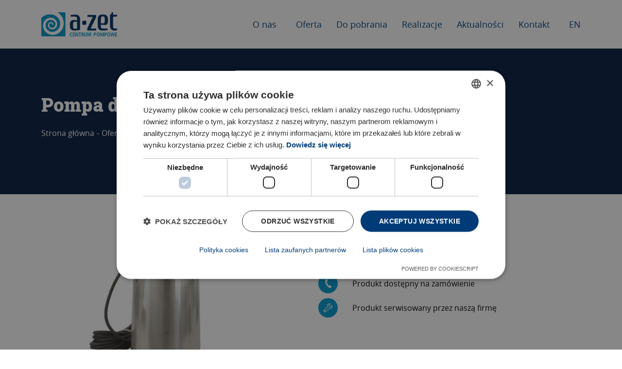

--- FILE ---
content_type: text/html; charset=UTF-8
request_url: https://www.centrumpompowe.pl/oferta/pompy/pompy-do-odwodnien/pompa-do-odwodnien-unilift-ap/
body_size: 8759
content:
<!DOCTYPE html><html lang="pl-PL"><head><meta charset="UTF-8"><link data-optimized="2" rel="stylesheet" href="https://www.centrumpompowe.pl/wp-content/litespeed/css/f8dab159ff1c83f7b26f1849539c9eba.css?ver=b4802" /><meta name="viewport" content="width=device-width, initial-scale=1"><meta http-equiv="X-UA-Compatible" content="IE=edge"><meta name="copyright" content="&copy; A-Zet Centrum Pompowe 2026."><meta name="author" content="A-Zet Centrum Pompowe"><link rel="apple-touch-icon" sizes="180x180" href="https://www.centrumpompowe.pl/wp-content/themes/azet/assets/images/fav/apple-touch-icon.png"><link rel="icon" type="image/png" sizes="32x32" href="https://www.centrumpompowe.pl/wp-content/themes/azet/assets/images/fav/favicon-32x32.png"><link rel="icon" type="image/png" sizes="16x16" href="https://www.centrumpompowe.pl/wp-content/themes/azet/assets/images/fav/favicon-16x16.png"><link rel="manifest" href="https://www.centrumpompowe.pl/wp-content/themes/azet/assets/images/fav/site.webmanifest"><link rel="mask-icon" href="https://www.centrumpompowe.pl/wp-content/themes/azet/assets/images/fav/safari-pinned-tab.svg" color="#fad85b"><link rel="shortcut icon" href="https://www.centrumpompowe.pl/wp-content/themes/azet/assets/images/fav/favicon.ico"><meta name="msapplication-TileColor" content="#fad85b"><meta name="msapplication-config" content="https://www.centrumpompowe.pl/wp-content/themes/azet/assets/images/fav/browserconfig.xml"><meta name="theme-color" content="#ffffff"> <script async src="https://www.googletagmanager.com/gtag/js?id=G-YC3Y2981HX"></script> <script>window.dataLayer = window.dataLayer || [];
  function gtag(){dataLayer.push(arguments);} 
  gtag('js', new Date());

  gtag('config', 'G-YC3Y2981HX');</script>  <script>(function(w,d,s,l,i){w[l]=w[l]||[];w[l].push({'gtm.start':
new Date().getTime(),event:'gtm.js'});var f=d.getElementsByTagName(s)[0],
j=d.createElement(s),dl=l!='dataLayer'?'&l='+l:'';j.async=true;j.src=
'https://www.googletagmanager.com/gtm.js?id='+i+dl;f.parentNode.insertBefore(j,f);
})(window,document,'script','dataLayer','GTM-5CT24CX7');</script> <meta name='robots' content='index, follow, max-image-preview:large, max-snippet:-1, max-video-preview:-1' /><title>Pompa do odwodnień Unilift AP - A-Zet Centrum Pompowe</title><meta name="description" content="Pompa do odwodnień Unilift AP" /><link rel="canonical" href="https://www.centrumpompowe.pl/oferta/pompy/pompy-do-odwodnien/pompa-do-odwodnien-unilift-ap/" /><meta property="og:locale" content="pl_PL" /><meta property="og:type" content="article" /><meta property="og:title" content="Pompa do odwodnień Unilift AP - A-Zet Centrum Pompowe" /><meta property="og:description" content="Pompa do odwodnień Unilift AP" /><meta property="og:url" content="https://www.centrumpompowe.pl/oferta/pompy/pompy-do-odwodnien/pompa-do-odwodnien-unilift-ap/" /><meta property="og:site_name" content="A-Zet Centrum Pompowe" /><meta property="article:modified_time" content="2021-11-15T12:19:13+00:00" /><meta property="og:image" content="https://www.centrumpompowe.pl/wp-content/uploads/2020/12/logo.png" /><meta property="og:image:width" content="800" /><meta property="og:image:height" content="256" /><meta property="og:image:type" content="image/png" /><meta name="twitter:card" content="summary_large_image" /> <script type="application/ld+json" class="yoast-schema-graph">{"@context":"https://schema.org","@graph":[{"@type":"WebPage","@id":"https://www.centrumpompowe.pl/oferta/pompy/pompy-do-odwodnien/pompa-do-odwodnien-unilift-ap/","url":"https://www.centrumpompowe.pl/oferta/pompy/pompy-do-odwodnien/pompa-do-odwodnien-unilift-ap/","name":"Pompa do odwodnień Unilift AP - A-Zet Centrum Pompowe","isPartOf":{"@id":"https://www.centrumpompowe.pl/#website"},"datePublished":"2021-01-19T09:02:23+00:00","dateModified":"2021-11-15T12:19:13+00:00","description":"Pompa do odwodnień Unilift AP","breadcrumb":{"@id":"https://www.centrumpompowe.pl/oferta/pompy/pompy-do-odwodnien/pompa-do-odwodnien-unilift-ap/#breadcrumb"},"inLanguage":"pl-PL","potentialAction":[{"@type":"ReadAction","target":["https://www.centrumpompowe.pl/oferta/pompy/pompy-do-odwodnien/pompa-do-odwodnien-unilift-ap/"]}]},{"@type":"BreadcrumbList","@id":"https://www.centrumpompowe.pl/oferta/pompy/pompy-do-odwodnien/pompa-do-odwodnien-unilift-ap/#breadcrumb","itemListElement":[{"@type":"ListItem","position":1,"name":"Strona główna","item":"https://www.centrumpompowe.pl/"},{"@type":"ListItem","position":2,"name":"Oferta","item":"https://www.centrumpompowe.pl/oferta/"},{"@type":"ListItem","position":3,"name":"Pompy","item":"https://www.centrumpompowe.pl/oferta/pompy/"},{"@type":"ListItem","position":4,"name":"Pompy do odwodnień","item":"https://www.centrumpompowe.pl/oferta/pompy/pompy-do-odwodnien/"},{"@type":"ListItem","position":5,"name":"Pompa do odwodnień Unilift AP"}]},{"@type":"WebSite","@id":"https://www.centrumpompowe.pl/#website","url":"https://www.centrumpompowe.pl/","name":"A-Zet Centrum Pompowe","description":"Zapewniamy: Dobór - Dostawę - Montaż - Uruchomienie - Serwis. Nasi Partnerzy: Grundfos, Lowara, Flygt, KSB, Ebara, Xylem, ABS, Sondex.","publisher":{"@id":"https://www.centrumpompowe.pl/#organization"},"potentialAction":[{"@type":"SearchAction","target":{"@type":"EntryPoint","urlTemplate":"https://www.centrumpompowe.pl/?s={search_term_string}"},"query-input":{"@type":"PropertyValueSpecification","valueRequired":true,"valueName":"search_term_string"}}],"inLanguage":"pl-PL"},{"@type":"Organization","@id":"https://www.centrumpompowe.pl/#organization","name":"A-Zet Centrum Pompowe","url":"https://www.centrumpompowe.pl/","logo":{"@type":"ImageObject","inLanguage":"pl-PL","@id":"https://www.centrumpompowe.pl/#/schema/logo/image/","url":"https://www.centrumpompowe.pl/wp-content/uploads/2020/12/logo.png","contentUrl":"https://www.centrumpompowe.pl/wp-content/uploads/2020/12/logo.png","width":800,"height":256,"caption":"A-Zet Centrum Pompowe"},"image":{"@id":"https://www.centrumpompowe.pl/#/schema/logo/image/"},"sameAs":["https://www.linkedin.com/company/a-zet-centrum-pompowe-sp-j/"]}]}</script> <link rel="https://api.w.org/" href="https://www.centrumpompowe.pl/wp-json/" /><link rel="alternate" title="oEmbed (JSON)" type="application/json+oembed" href="https://www.centrumpompowe.pl/wp-json/oembed/1.0/embed?url=https%3A%2F%2Fwww.centrumpompowe.pl%2Foferta%2Fpompy%2Fpompy-do-odwodnien%2Fpompa-do-odwodnien-unilift-ap%2F" /><link rel="alternate" title="oEmbed (XML)" type="text/xml+oembed" href="https://www.centrumpompowe.pl/wp-json/oembed/1.0/embed?url=https%3A%2F%2Fwww.centrumpompowe.pl%2Foferta%2Fpompy%2Fpompy-do-odwodnien%2Fpompa-do-odwodnien-unilift-ap%2F&#038;format=xml" /><link rel="llms-sitemap" href="https://www.centrumpompowe.pl/llms.txt" /></head><body class="wp-singular oferta-template-default single single-oferta postid-726 wp-theme-azet" ><button type="button" class="btn d-none" data-toggle="modal" data-target="#exampleModal"></button>
<button id="runMyModal" class="d-none"></button><header><nav class="navbar navbar-expand-lg navbar-light fixed-top navbar-main" itemscope itemtype="https://schema.org/SiteNavigationElement"><div class="container custom-xl navbar__content"><div class="row no-gutters navbar__content--row">
<a class="col-5 col-lg-2 navbar-brand" href="/" itemprop="url" data-wpel-link="internal" rel="follow noopener noreferrer">
<img width="200" height="64" src="https://www.centrumpompowe.pl/wp-content/uploads/2021/09/logo-png-instant.png" class="img-fluid navbar-brand-img" alt="Logo Centrum Pompowe A-Zet - dobór pomp, dostawa pomp, montaż pomp, uruchomienia pomp, serwis pomp." decoding="async" />          </a>
<button class="navbar-toggler hamburger hamburger--slider" type="button" data-toggle="collapse" data-target="#navbarCollapse" aria-controls="navbarCollapse" aria-expanded="false" aria-label="Toggle navigation">
<span class="hamburger-box">
<span class="hamburger-inner"></span>
</span>
</button><div class="col-12 col-lg-10 collapse navbar-collapse" id="navbarCollapse"><div class="navbar-nav"><div class="menu-menu-header-container"><ul id="menu-menu-header" class="menu"><li id="menu-item-128" class="menu-item menu-item-type-post_type menu-item-object-page menu-item-128"><a href="https://www.centrumpompowe.pl/o-nas/" itemprop="url" data-wpel-link="internal" rel="follow noopener noreferrer">O nas</a></li><li id="menu-item-129" class="menu-item menu-item-type-custom menu-item-object-custom menu-item-129"><a href="/oferta" itemprop="url" data-wpel-link="internal" rel="follow noopener noreferrer">Oferta</a></li><li id="menu-item-1105" class="menu-item menu-item-type-custom menu-item-object-custom menu-item-has-children menu-item-1105"><a href="#" itemprop="url">Do pobrania</a><ul class="sub-menu"><li id="menu-item-126" class="menu-item menu-item-type-post_type menu-item-object-page menu-item-126"><a href="https://www.centrumpompowe.pl/cenniki/" itemprop="url" data-wpel-link="internal" rel="follow noopener noreferrer">Cenniki</a></li><li id="menu-item-1106" class="menu-item menu-item-type-post_type menu-item-object-page menu-item-1106"><a href="https://www.centrumpompowe.pl/karty-gwarancyjne/" itemprop="url" data-wpel-link="internal" rel="follow noopener noreferrer">Karty gwarancyjne</a></li><li id="menu-item-1128" class="menu-item menu-item-type-custom menu-item-object-custom menu-item-1128"><a href="https://www.centrumpompowe.pl/regulamin-serwisu-2/" itemprop="url" data-wpel-link="internal" rel="follow noopener noreferrer">Regulamin serwisu</a></li></ul></li><li id="menu-item-130" class="menu-item menu-item-type-custom menu-item-object-custom menu-item-130"><a href="/realizacje" itemprop="url" data-wpel-link="internal" rel="follow noopener noreferrer">Realizacje</a></li><li id="menu-item-131" class="menu-item menu-item-type-custom menu-item-object-custom menu-item-131"><a href="/aktualnosci" itemprop="url" data-wpel-link="internal" rel="follow noopener noreferrer">Aktualności</a></li><li id="menu-item-127" class="menu-item menu-item-type-post_type menu-item-object-page menu-item-127"><a href="https://www.centrumpompowe.pl/kontakt/" itemprop="url" data-wpel-link="internal" rel="follow noopener noreferrer">Kontakt</a></li><li id="menu-item-1320" class="menu-item menu-item-type-custom menu-item-object-custom menu-item-1320"><a href="/en/" itemprop="url" data-wpel-link="internal" rel="follow noopener noreferrer">EN</a></li></ul></div></div></div></div></div></nav></header><main  ><section class="breadcrumbs" style="background: #132c65;"><div class="container custom-xl breadcrumbs--container"><div class="row"><div class="col-12" data-aos="fade-up" data-aos-duration="1000"><h1 class="breadcrumbs--title">Pompa do odwodnień Unilift AP</h1></div><nav class="col-12 breadcrumbs--path" data-aos="fade-up" data-aos-duration="1000" data-aos-delay="200"><p class="sr-only">Jesteś tutaj:</p><ul id="breadcrumbs" class="breadcrumbs-holder" itemscope itemtype="https://schema.org/BreadcrumbList"><li class="item" itemscope itemtype="https://schema.org/ListItem" itemprop="itemListElement"><a href="https://www.centrumpompowe.pl" itemprop="item" data-wpel-link="internal" rel="follow noopener noreferrer"><span itemprop="name">Strona główna</span></a><meta itemprop="position" content="1" /></li><li class="item item-cat" itemscope itemtype="https://schema.org/ListItem" itemprop="itemListElement"><span class="breadcrumbs-seperator" aria-hidden="true">-</span><a href="https://www.centrumpompowe.pl/oferta/" itemprop="item" data-wpel-link="internal" rel="follow noopener noreferrer"><span itemprop="name">Oferta</span></a><meta itemprop="position" content="2" /></li><li class="item-parent item" itemscope itemtype="https://schema.org/ListItem" itemprop="itemListElement"><span class="breadcrumbs-seperator" aria-hidden="true">-</span><a href="https://www.centrumpompowe.pl/oferta/pompy/" itemprop="item" data-wpel-link="internal" rel="follow noopener noreferrer"><span itemprop="name">Pompy</span></a><meta itemprop="position" content="3" /></li><li class="item-parent item" itemscope itemtype="https://schema.org/ListItem" itemprop="itemListElement"><span class="breadcrumbs-seperator" aria-hidden="true">-</span><a href="https://www.centrumpompowe.pl/oferta/pompy/pompy-do-odwodnien/" itemprop="item" data-wpel-link="internal" rel="follow noopener noreferrer"><span itemprop="name">Pompy do odwodnień</span></a><meta itemprop="position" content="4" /></li><li class="item item-current" itemscope itemtype="https://schema.org/ListItem" itemprop="itemListElement"><span class="breadcrumbs-seperator" aria-hidden="true">-</span><span itemprop="name">Pompa do odwodnień Unilift AP</span><meta itemprop="position" content="5" /></li></ul></nav></div></div></section><section class="offert_single module"><div class="container custom-xl"><div class="row">
<a class="col-md-5 col-12 offert_single--photo" data-fancybox="offert_gallery" href="https://www.centrumpompowe.pl/wp-content/uploads/2021/01/unilift-ap-grundfos2-1000x1000-cm-resize.jpg" data-wpel-link="internal" rel="follow noopener noreferrer">
<img width="1000" height="1000" src="https://www.centrumpompowe.pl/wp-content/uploads/2021/01/unilift-ap-grundfos2-1000x1000-cm-resize.jpg" class="attachment-full size-full" alt="" decoding="async" fetchpriority="high" />                </a><div class="offset-md-1 col-md-6 col-12 offert_single--content"><div class="offert_single--name" data-aos="fade-up" data-aos-duration="1000">
<strong>Nazwa: </strong><h2>Pompa do odwodnień Unilift AP</h2></div><div class="offert_single--producent" data-aos="fade-up" data-aos-duration="1000">
<strong>Producent: </strong>
<a href="https://www.centrumpompowe.pl/pompy-grundfos/" data-wpel-link="internal" rel="follow noopener noreferrer">grundfos</a></div><div class="offert_single__avaiblity" data-aos="fade-up" data-aos-duration="1000"><div class="offert_single__avaiblity--handler js-square"><div class="img-fluid offert_single__avaiblity--icon lazyload" data-bgset="https://www.centrumpompowe.pl/wp-content/themes/azet/assets/images/phone.png"></div></div><div class="offert_single__avaiblity--title">Produkt dostępny na zamówienie</div></div><div class="offert_single__servisability" data-aos="fade-up" data-aos-duration="1000"><div class="offert_single__servisability--handler js-square"><div class="img-fluid offert_single__servisability--icon lazyload" data-bgset="https://www.centrumpompowe.pl/wp-content/themes/azet/assets/images/serwis.png"></div></div><div class="offert_single__servisability--title">
Produkt serwisowany przez naszą firmę</div></div><div class="offert_single--buttons"></div></div></div></div></section><section class="offert_single_tabs module no-space"><div class="container custom-xl"><div class="row"><div class="col-12"><div class="row offert_single__tabs"><div class="col-12" data-aos="fade-up" data-aos-duration="1000" data-aos-delay="200"><div class="nav nav-tabs-offert_single nav-pills" id="v-pills-tab" role="tablist" aria-orientation="vertical">
<a class="nav-link active btn" id="v-pills-1-tab" data-toggle="pill" href="#v-pills-1" role="tab" aria-controls="v-pills-1" aria-selected="true">
Opis produktu                                        </a>
<a class="nav-link btn" id="v-pills-2-tab" data-toggle="pill" href="#v-pills-2" role="tab" aria-controls="v-pills-2" aria-selected="false">
Specyfikacja                                    </a>
<a class="nav-link btn" id="v-pills-3-tab" data-toggle="pill" href="#v-pills-3" role="tab" aria-controls="v-pills-3" aria-selected="false">
Zastosowanie                                        </a>
<a class="nav-link btn" id="v-pills-4-tab" data-toggle="pill" href="#v-pills-4" role="tab" aria-controls="v-pills-4" aria-selected="false">
Zapytaj o produkt                                        </a></div></div><div class="col-12" data-aos="fade-up" data-aos-duration="1000" data-aos-delay="200"><div class="tab-content" id="v-pills-tabContent"><div class="tab-pane fade show active" id="v-pills-1" role="tabpanel" aria-labelledby="v-pills-1-tab"><div class="rte offert_single__tabs--content"><p>Pompa zatapialna wykonana ze&nbsp;stali nierdzewnej, dostępna w&nbsp;wersjach o&nbsp;różnych dopuszczalnych wielkościach części stałych (12,35,50). Płaszcz pompy wykonany ze&nbsp;stali nierdzewnej jako jeden element oraz&nbsp;wyposażony w&nbsp;izolowany uchwyt. Sito wlotowe jest przymocowane do&nbsp;obudowy za pomocą zacisku i&nbsp;może być łatwo zdemontowane do czyszczenia. Sito zabezpiecza przed&nbsp;przedostawaniem się dużych cząstek, zapewniając jednocześnie powolny napływ cieczy do&nbsp;pompy.</p><p>Cechy produktu:</p><ul><li>wał ze&nbsp;stali nierdzewnej obraca się w&nbsp;bezobsługowych wstępnie nasmarowanych tocznych łożyskach kulkowych.</li><li>rura tłoczna posiada dużą liczbę otworów, które umożliwiają wysokosprawne chłodzenie silnika.</li><li>wirnik typu Vortex wykonany ze&nbsp;stali nierdzewnej z&nbsp;zakrzywionymi łopatkami w&nbsp;kształcie litery L,</li></ul></div></div><div class="tab-pane fade" id="v-pills-2" role="tabpanel" aria-labelledby="v-pills-2-tab"><div class="rte offert_single__tabs--content"><ul><li>Qmax: 32 m3/h</li><li>Hmax: 17 m</li><li>T: 0°C do&nbsp;+55 °C,</li><li>Zanurzenie max: 10 m</li><li>Maksymalna wielkość części stałych: 50 mm</li></ul></div></div><div class="tab-pane fade" id="v-pills-3" role="tabpanel" aria-labelledby="v-pills-3-tab"><div class="rte offert_single__tabs--content"><ul><li>drenowanie zalanych piwnic,</li><li>przepompownie ścieków domowych,</li><li>obniżanie wód gruntowych,</li><li>opróżnianie basenów kąpielowych i&nbsp;wykopów,</li><li>drenowanie studni chłonnych,</li><li>opróżnianie zbiorników i&nbsp;rezerwuarów</li></ul></div></div><div class="tab-pane fade" id="v-pills-4" role="tabpanel" aria-labelledby="v-pills-4-tab"><div class="rte offert_single__tabs--content"><div class="wpcf7 no-js" id="wpcf7-f1599-o1" lang="pl-PL" dir="ltr" data-wpcf7-id="1599"><div class="screen-reader-response"><p role="status" aria-live="polite" aria-atomic="true"></p><ul></ul></div><form action="/oferta/pompy/pompy-do-odwodnien/pompa-do-odwodnien-unilift-ap/#wpcf7-f1599-o1" method="post" class="wpcf7-form init" aria-label="Formularz kontaktowy" novalidate="novalidate" data-status="init"><div style="display: none;">
<input type="hidden" name="_wpcf7" value="1599" />
<input type="hidden" name="_wpcf7_version" value="6.0.6" />
<input type="hidden" name="_wpcf7_locale" value="pl_PL" />
<input type="hidden" name="_wpcf7_unit_tag" value="wpcf7-f1599-o1" />
<input type="hidden" name="_wpcf7_container_post" value="0" />
<input type="hidden" name="_wpcf7_posted_data_hash" value="" /></div><div class="row" style="justify-content: center;"><div class="col-12 col-lg-8 col-xl-6 "><div class="row"><div class="col-12 module__cf7--field"><p><label for="your-name" class="sr-only">Podaj imię i nazwisko</label><span class="wpcf7-form-control-wrap" data-name="your-name"><input size="40" maxlength="400" class="wpcf7-form-control wpcf7-text wpcf7-validates-as-required module__cf7--input" id="your-name" aria-required="true" aria-invalid="false" placeholder="Imię i nazwisko" value="" type="text" name="your-name" /></span></p></div><div class="col-12 module__cf7--field"><p><label for="your-email" class="sr-only">Podaj adres e-mail</label><span class="wpcf7-form-control-wrap" data-name="your-email"><input size="40" maxlength="400" class="wpcf7-form-control wpcf7-email wpcf7-validates-as-required wpcf7-text wpcf7-validates-as-email module__cf7--input" id="your-email" aria-required="true" aria-invalid="false" placeholder="Adres e-mail" value="" type="email" name="your-email" /></span></p></div><div class="col-12 module__cf7--field"><p><label for="your-phone" class="sr-only">Podaj numer telefonu</label><span class="wpcf7-form-control-wrap" data-name="your-phone"><input size="40" maxlength="400" class="wpcf7-form-control wpcf7-text wpcf7-validates-as-required module__cf7--input" id="your-phone" aria-required="true" aria-invalid="false" placeholder="Numer telefonu" value="" type="text" name="your-phone" /></span></p></div><div class="col-12 module__cf7--field"><p><label for="your-nip" class="sr-only">Podaj nip firmy</label><span class="wpcf7-form-control-wrap" data-name="your-nip"><input class="wpcf7-form-control wpcf7-number wpcf7-validates-as-required wpcf7-validates-as-number module__cf7--input" id="your-nip" min="1000000000" max="99999999999" aria-required="true" aria-invalid="false" placeholder="Nip firmy" value="" type="number" name="your-nip" /></span></p></div><div class="col-12 module__cf7--field"><p><label for="your-zip" class="sr-only">Podaj kod pocztowy</label><span class="wpcf7-form-control-wrap" data-name="your-zip"><input size="40" maxlength="400" class="wpcf7-form-control wpcf7-text wpcf7-validates-as-required module__cf7--input" id="your-zip" aria-required="true" aria-invalid="false" placeholder="Kod pocztowy" value="" type="text" name="your-zip" /></span></p></div><div class="col-12 module__cf7--field"><p><label for="your-message" class="sr-only">Podaj treść wiadomości</label><span class="wpcf7-form-control-wrap" data-name="your-message"><textarea cols="40" rows="10" maxlength="2000" class="wpcf7-form-control wpcf7-textarea module__cf7--input" id="your-message" aria-invalid="false" placeholder="Treść wiadomości" name="your-message"></textarea></span></p></div><div class="col-12 module__cf7--field"><p><label for="your-product-url" class="sr-only">Link do produktu (wypełniane automatycznie, brak możliwości edycji)</label><input size="100" type="url" name="your-product-url" value="https://www.centrumpompowe.pl/oferta/pompy/pompy-do-odwodnien/pompa-do-odwodnien-unilift-ap/" class="wpcf7-form-control module__cf7--input" id="your-product-url" aria-invalid="false" readonly placeholder="Link do produktu"></p></div><div class="col-12 module__cf7--field module__cf7--accptance"><p><span class="wpcf7-form-control-wrap" data-name="rodo"><span class="wpcf7-form-control wpcf7-acceptance"><span class="wpcf7-list-item"><label><input type="checkbox" name="rodo" value="1" class="module__cf7--checkbox" aria-invalid="false" /><span class="wpcf7-list-item-label">Wyrażam zgodę na przetwarzanie danych osobowych mnie dotyczących przez A-Zet Centrum Pompowe Sp. z o.o. Sp. K. w celu zapewnienia komunikacji zewnętrznej z osobami zainteresowanymi ofertą.</span></label></span></span></span></p></div><div class="col-12"><p><span class="wpcf7-form-control-wrap kc_captcha gform-theme__disable-reset " style="margin-bottom:0px"  data-name="kc_captcha"> <span class="wpcf7-form-control wpcf7-cf7ic"><span class="captcha-image cf7ic-style1" style="border:none; display:inline-block; text-align:center; "><span class="cf7ic_instructions" style="color:#0a0a0a; display:block; ">Potwierdź, że nie jesteś robotem. Kliknij ikonę <span style="">robaczka</span> <button tabindex="0" class="ai1ic_screenreader" aria-label="Instrukcje czytnika ekranu: Udowodnij, że jesteś człowiekiem, wybierając właściwy dźwięk z przycisków opcji poniżej, naciśnij teraz klawisz Enter lub spację, aby usłyszeć ten dźwięk, a następnie przejdź do przycisków opcji poniżej." title="Instrukcje czytnika ekranu: Udowodnij, że jesteś człowiekiem, wybierając właściwy dźwięk z przycisków opcji poniżej, naciśnij teraz klawisz Enter lub spację, aby usłyszeć ten dźwięk, a następnie przejdź do przycisków opcji poniżej."><svg xmlns="http://www.w3.org/2000/svg" width="20" height="20" aria-hidden="true" viewBox="0 0 512 512"><path fill="black" d="M256 48a208 208 0 110 416 208 208 0 010-416m0-40a248 248 0 100 496 248 248 0 000-496zm0 56a192 192 0 100 384 192 192 0 000-384zm0 44a36 36 0 110 72 36 36 0 010-72zm118 98c-29 7-56 13-82 16 0 101 12 123 25 155a18 18 0 11-34 14c-9-23-17-41-22-79h-10c-5 38-13 56-22 79a18 18 0 11-34-14c13-32 25-54 25-155-26-3-53-9-82-16a16 16 0 118-31c96 23 124 23 220 0a16 16 0 118 31z"/></svg></button></span><span class="cf7ic-icon-wrapper" style="display:block; "><label style="float:left; color:#0099cf; font-size:20px; "><input type="radio" aria-label="Naciśnij P, aby odtworzyć dźwięk tego przycisku radiowego." name="kc_captcha" value="7f3f6fa4cc39f21eebc59f4723de60f2821719d0ab1f5c3afaf34b86e1365460" /><i class="fa fa-bug" ></i></label><label style="float:left; color:#0099cf; font-size:20px; "><input type="radio" aria-label="Naciśnij P, aby odtworzyć dźwięk tego przycisku radiowego." name="kc_captcha" value="3d9ca81c141173d93366b82f3255e699fb13fb8a9c89c4cfa7f0b457deaecc05" /><i class="fa fa-thermometer-full" ></i></label><label style="float:left; color:#0099cf; font-size:20px; "><input type="radio" aria-label="Naciśnij P, aby odtworzyć dźwięk tego przycisku radiowego." name="kc_captcha" value="cc4d26108b8cfa43301f890cb843503a027002b8d6b531dbcb6ce5a966688ce7" /><i class="fa fa-tint" ></i></label><span aria-hidden="true" class="ai1ic-fields">
<input type="hidden" name="cf7ic_exists" value="true"/>
<input type="hidden" name="kc_key" value="lD7TQwwSVFkVgaTQSgFA"><input type="text" name="name-kc" autocomplete="off" tabindex="-1" value="vqDqWniaPzY0qUeMANaq">
<input type="text" name="email-kc" autocomplete="off" tabindex="-1" value="">
<input type="text" name="phone-kc" autocomplete="off" tabindex="-1" value="">
<input type="text" name="kc_honeypot" tabindex="-1" value=""></span></span> </span> </span> </span><br />
<span class="module__cf7--info">** Jest to zabezpieczenie antyspamowe.</span></p></div><div class="col-12 module__cf7--button center"><p><input class="wpcf7-form-control wpcf7-submit has-spinner btn" type="submit" value="PRZEŚLIJ ZAPYTANIE" /></p></div></div></div></div><input type='hidden' class='wpcf7-pum' value='{"closepopup":false,"closedelay":0,"openpopup":false,"openpopup_id":0}' /><div class="wpcf7-response-output" aria-hidden="true"></div></form></div></div></div></div></div></div></div></div></div></section><div class="back_btn custom-bg"><div class="container custom-xl"><div class="row"><div class="col-12 center" data-aos="fade-up" data-aos-duration="1000">
<a href="https://www.centrumpompowe.pl/oferta/pompy/pompy-do-odwodnien/" class="btn" data-wpel-link="internal" rel="follow noopener noreferrer">Wróć do Pompy do odwodnień</a></div></div></div></div></main><footer class="footer"><div class="container custom-xl footer__separator"><div class="row"><div class="col-12">
<img width="200" height="64" src="https://www.centrumpompowe.pl/wp-content/uploads/2021/09/logo-png-instant.png" class="img-fluid footer__logo" alt="Logo Centrum Pompowe A-Zet - dobór pomp, dostawa pomp, montaż pomp, uruchomienia pomp, serwis pomp." decoding="async" loading="lazy" /></div></div></div><div class="container custom-xl"><div class="row"><div class="col-xl-6 col-lg-6 col-md-6 col-sm-6 col-12 footer__content rte"><div itemscope="" itemtype="https://schema.org/Organization"><p><span itemprop="name"><strong>A-Zet Centrum Pompowe Sp. z&nbsp;o.o.</strong></span></p><div itemprop="address" itemscope="" itemtype="https://schema.org/PostalAddress">
<span itemprop="streetAddress">Maciejkowicka 26</span><br />
<span itemprop="postalCode">41-503 </span><span itemprop="addressLocality">Chorzów</span><br />
<span itemprop="addressCountry">PL</span></div><p><meta itemprop="openingHours" content="Mo-Fr 08:00-16:00" /><br /><meta itemprop="taxID" content="627-273-12-41" /></p><div class="d-none" itemprop="identifier" itemscope itemtype="https://schema.org/PropertyValue"><meta itemprop="propertyID" content="REGON" /><br /><meta itemprop="value" content="242830300" /></div><table><tbody><tr><td style="width: 100px;"><strong>NIP:</strong></td><td>627-273-12-41</td></tr><tr><td style="width: 100px;"><strong>Regon:</strong></td><td>242830300</td></tr><tr><td style="width: 100px;"><strong>KRS:</strong></td><td>0001054722</td></tr></tbody></table><p><span style="color: #003b77;">tel.: </span><a href="tel:327362173" itemprop="telephone" data-wpel-link="internal" rel="follow noopener noreferrer">32 73 621 73</a>, <a href="tel:327362526" itemprop="telephone" data-wpel-link="internal" rel="follow noopener noreferrer">32 73 625 26</a><br />
<a href="mailto:kontakt@centrumpompowe.pl" itemprop="email"><strong>kontakt@centrumpompowe.pl</strong></a></p></div><div class="footer__cookies"><div class="menu-menu-footer-container"><ul id="menu-menu-footer" class="menu"><li id="menu-item-1529" class="menu-item menu-item-type-post_type menu-item-object-page menu-item-privacy-policy menu-item-1529"><a rel="privacy-policy follow noopener noreferrer" href="https://www.centrumpompowe.pl/polityka-prywatnosci/" data-wpel-link="internal">Polityka prywatności</a></li><li id="menu-item-1531" class="menu-item menu-item-type-post_type menu-item-object-page menu-item-1531"><a href="https://www.centrumpompowe.pl/polityka-cookies/" data-wpel-link="internal" rel="follow noopener noreferrer">Polityka cookies</a></li><li id="menu-item-1530" class="menu-item menu-item-type-post_type menu-item-object-page menu-item-1530"><a href="https://www.centrumpompowe.pl/lista-zaufanych-partnerow/" data-wpel-link="internal" rel="follow noopener noreferrer">Lista zaufanych partnerów</a></li><li id="menu-item-1537" class="menu-item menu-item-type-post_type menu-item-object-page menu-item-1537"><a href="https://www.centrumpompowe.pl/lista-plikow-cookies/" data-wpel-link="internal" rel="follow noopener noreferrer">Lista plików cookies</a></li></ul></div></div></div><div class="col-xl-6 col-lg-6 col-md-6 col-sm-6 col-12 footer__cf7"><h2 class="footer__cf7--title">Napisz do nas!</h2><div class="wpcf7 no-js" id="wpcf7-f6-o2" lang="pl-PL" dir="ltr" data-wpcf7-id="6"><div class="screen-reader-response"><p role="status" aria-live="polite" aria-atomic="true"></p><ul></ul></div><form action="/oferta/pompy/pompy-do-odwodnien/pompa-do-odwodnien-unilift-ap/#wpcf7-f6-o2" method="post" class="wpcf7-form init" aria-label="Formularz kontaktowy" novalidate="novalidate" data-status="init"><div style="display: none;">
<input type="hidden" name="_wpcf7" value="6" />
<input type="hidden" name="_wpcf7_version" value="6.0.6" />
<input type="hidden" name="_wpcf7_locale" value="pl_PL" />
<input type="hidden" name="_wpcf7_unit_tag" value="wpcf7-f6-o2" />
<input type="hidden" name="_wpcf7_container_post" value="0" />
<input type="hidden" name="_wpcf7_posted_data_hash" value="" /></div><div class="row"><div class="col-md-6 col-12 footer__cf7--field"><p><label for="your-name"><span class="sr-only">Podaj imię i nazwisko</span></label><span class="wpcf7-form-control-wrap" data-name="your-name"><input size="40" maxlength="400" class="wpcf7-form-control wpcf7-text wpcf7-validates-as-required module__cf7--input" aria-required="true" aria-invalid="false" placeholder="Imię i nazwisko" value="" type="text" name="your-name" /></span></p></div><div class="col-md-6 col-12 footer__cf7--field"><p><label for="your-email"><span class="sr-only">Podaj adres e-mail</span></label><span class="wpcf7-form-control-wrap" data-name="your-email"><input size="40" maxlength="400" class="wpcf7-form-control wpcf7-email wpcf7-validates-as-required wpcf7-text wpcf7-validates-as-email module__cf7--input" aria-required="true" aria-invalid="false" placeholder="Adres e-mail" value="" type="email" name="your-email" /></span></p></div><div class="col-md-6 col-12 footer__cf7--field"><p><label for="your-phone"><span class="sr-only">Podaj numer telefonu</span></label><span class="wpcf7-form-control-wrap" data-name="your-phone"><input size="40" maxlength="400" class="wpcf7-form-control wpcf7-text wpcf7-validates-as-required module__cf7--input" aria-required="true" aria-invalid="false" placeholder="Numer telefonu" value="" type="text" name="your-phone" /></span></p></div><div class="col-md-6 col-12 footer__cf7--field"><p><label for="your-zip"><span class="sr-only">Podaj kod-pocztowy</span></label><span class="wpcf7-form-control-wrap" data-name="your-zip"><input size="40" maxlength="400" class="wpcf7-form-control wpcf7-text wpcf7-validates-as-required module__cf7--input" aria-required="true" aria-invalid="false" placeholder="Kod pocztowy" value="" type="text" name="your-zip" /></span></p></div><div class="col-12 footer__cf7--field"><p><label for="your-message"><span class="sr-only">Podaj treść wiadomości</span></label><span class="wpcf7-form-control-wrap" data-name="your-message"><textarea cols="40" rows="10" maxlength="2000" class="wpcf7-form-control wpcf7-textarea wpcf7-validates-as-required footer__cf7--input" aria-required="true" aria-invalid="false" placeholder="Treść wiadomości" name="your-message"></textarea></span></p></div><div class="col-12 footer__cf7--field footer__cf7--accptance"><p><span class="wpcf7-form-control-wrap" data-name="rodo"><span class="wpcf7-form-control wpcf7-acceptance"><span class="wpcf7-list-item"><label><input type="checkbox" name="rodo" value="1" class="footer__cf7--checkbox" aria-invalid="false" /><span class="wpcf7-list-item-label">Wyrażam zgodę na przetwarzanie danych osobowych mnie dotyczących przez A-Zet Centrum Pompowe Sp. z o.o. w celu zapewnienia komunikacji zewnętrznej z osobami zainteresowanymi ofertą.</span></label></span></span></span></p></div><div class="col-12"><p><span class="wpcf7-form-control-wrap kc_captcha gform-theme__disable-reset " style="margin-bottom:0px"  data-name="kc_captcha"> <span class="wpcf7-form-control wpcf7-cf7ic"><span class="captcha-image cf7ic-style1" style="border:none; display:inline-block; text-align:center; "><span class="cf7ic_instructions" style="color:#0a0a0a; display:block; ">Potwierdź, że nie jesteś robotem. Kliknij ikonę <span style="">robaczka</span> <button tabindex="0" class="ai1ic_screenreader" aria-label="Instrukcje czytnika ekranu: Udowodnij, że jesteś człowiekiem, wybierając właściwy dźwięk z przycisków opcji poniżej, naciśnij teraz klawisz Enter lub spację, aby usłyszeć ten dźwięk, a następnie przejdź do przycisków opcji poniżej." title="Instrukcje czytnika ekranu: Udowodnij, że jesteś człowiekiem, wybierając właściwy dźwięk z przycisków opcji poniżej, naciśnij teraz klawisz Enter lub spację, aby usłyszeć ten dźwięk, a następnie przejdź do przycisków opcji poniżej."><svg xmlns="http://www.w3.org/2000/svg" width="20" height="20" aria-hidden="true" viewBox="0 0 512 512"><path fill="black" d="M256 48a208 208 0 110 416 208 208 0 010-416m0-40a248 248 0 100 496 248 248 0 000-496zm0 56a192 192 0 100 384 192 192 0 000-384zm0 44a36 36 0 110 72 36 36 0 010-72zm118 98c-29 7-56 13-82 16 0 101 12 123 25 155a18 18 0 11-34 14c-9-23-17-41-22-79h-10c-5 38-13 56-22 79a18 18 0 11-34-14c13-32 25-54 25-155-26-3-53-9-82-16a16 16 0 118-31c96 23 124 23 220 0a16 16 0 118 31z"/></svg></button></span><span class="cf7ic-icon-wrapper" style="display:block; "><label style="float:left; color:#0099cf; font-size:20px; "><input type="radio" aria-label="Naciśnij P, aby odtworzyć dźwięk tego przycisku radiowego." name="kc_captcha" value="1838f72a83c1d82772a511d1bc703ac3fdb87b560db1696e8ad3ed836b15394b" /><i class="fa fa-cloud" ></i></label><label style="float:left; color:#0099cf; font-size:20px; "><input type="radio" aria-label="Naciśnij P, aby odtworzyć dźwięk tego przycisku radiowego." name="kc_captcha" value="cbc0513a67603856a2b826324f4207d576568ff350038982cb8fed0ccc3b819c" /><i class="fa fa-rocket" ></i></label><label style="float:left; color:#0099cf; font-size:20px; "><input type="radio" aria-label="Naciśnij P, aby odtworzyć dźwięk tego przycisku radiowego." name="kc_captcha" value="e5ea40394f4387c7a3dc9641e42b4e68a138f6d396df3ac2bfc97fa4d520019c" /><i class="fa fa-bug" ></i></label><span aria-hidden="true" class="ai1ic-fields">
<input type="hidden" name="cf7ic_exists" value="true"/>
<input type="hidden" name="kc_key" value="xaXgPYzNGUAaxDYiTsEo"><input type="text" name="name-kc" autocomplete="off" tabindex="-1" value="CkkHPlWz7qPfIOeXX7F7">
<input type="text" name="email-kc" autocomplete="off" tabindex="-1" value="">
<input type="text" name="phone-kc" autocomplete="off" tabindex="-1" value="">
<input type="text" name="kc_honeypot" tabindex="-1" value=""></span></span> </span> </span> </span><br />
<span class="footer__cf7--info">** Jest to zabezpieczenie antyspamowe.</span></p></div><div class="col-12 footer__cf7--button"><p><input class="wpcf7-form-control wpcf7-submit has-spinner btn" type="submit" value="WYŚJIJ WIADOMOŚĆ" /></p></div></div><input type='hidden' class='wpcf7-pum' value='{"closepopup":false,"closedelay":0,"openpopup":false,"openpopup_id":0}' /><div class="wpcf7-response-output" aria-hidden="true"></div></form></div></div></div></div><div class="copyrights"><div class="container custom-xl"><div class="row"><div class="col-xl-12 center">
Copyright © 2026 A-Zet Centrum Pompowe Sp. z&nbsp;o.o.</div></div></div></div></footer> <script type="speculationrules">{"prefetch":[{"source":"document","where":{"and":[{"href_matches":"\/*"},{"not":{"href_matches":["\/wp-*.php","\/wp-admin\/*","\/wp-content\/uploads\/*","\/wp-content\/*","\/wp-content\/plugins\/*","\/wp-content\/themes\/azet\/*","\/*\\?(.+)"]}},{"not":{"selector_matches":"a[rel~=\"nofollow\"]"}},{"not":{"selector_matches":".no-prefetch, .no-prefetch a"}}]},"eagerness":"conservative"}]}</script> <noscript><div style="display:inline;">
<img height="1" width="1" style="border-style:none;" alt="" src="//googleads.g.doubleclick.net/pagead/viewthroughconversion/967259714/?value=0&amp;guid=ON&amp;script=0"/></div>
</noscript> <script data-optimized="1" src="https://www.centrumpompowe.pl/wp-content/litespeed/js/ac2a0f3ae618208a1dfec19bd06b8fc0.js?ver=b4802"></script></body></html>
<!-- Page optimized by LiteSpeed Cache @2026-01-22 18:06:38 -->

<!-- Page cached by LiteSpeed Cache 7.1 on 2026-01-22 18:06:38 -->